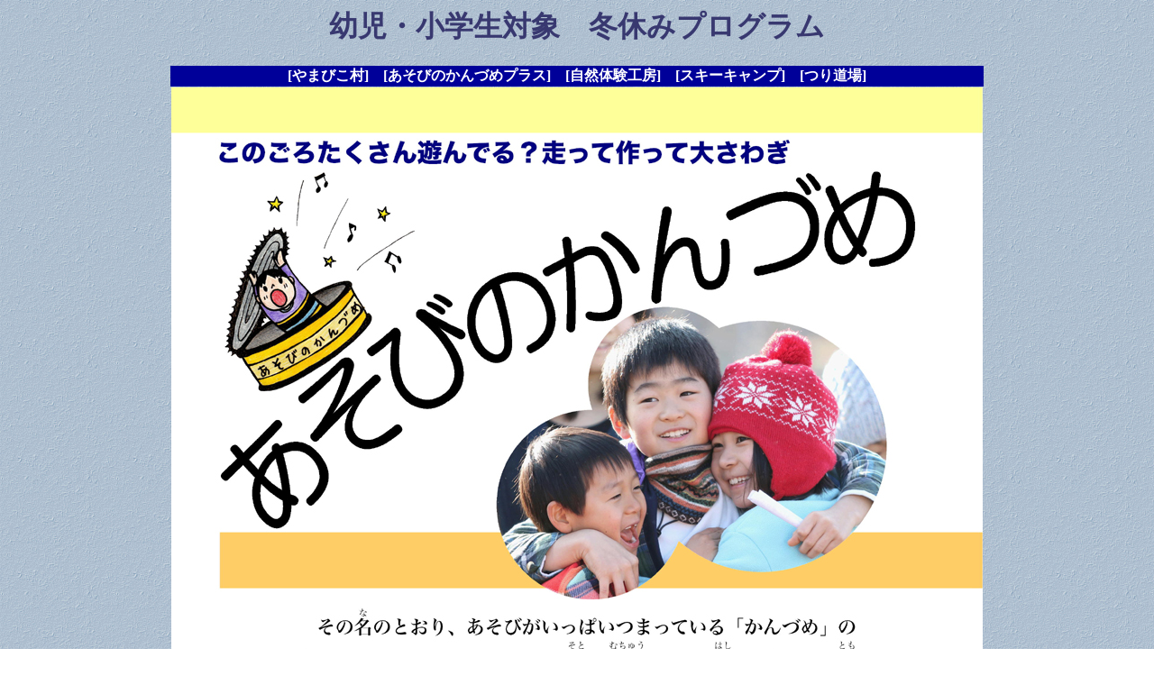

--- FILE ---
content_type: text/html
request_url: http://alps-kodomokai.jp/winter/asokan.htm
body_size: 1147
content:
<!DOCTYPE HTML PUBLIC "-//W3C//DTD HTML 4.01 Transitional//EN">
<html>

<head>
<title>アルプス子ども会　冬のプログラム　寒さなんかへっちゃら　遊びの合宿</title>
<META http-equiv="Keyword" content="冬休み,スキーキャンプ,スキー教室,子ども,子供,こども,スキースクール,アウトドア,中学生,釣,つり,小学生,ウインター">
<meta name="GENERATOR" content="JustSystems Homepage Builder Version 19.0.12.0 for Windows">
<meta http-equiv="Content-Type" content="text/html; charset=Shift_JIS">
<meta http-equiv="Content-Style-Type" content="text/css">
<LINK rel="stylesheet" href="../alpssite.css" type="text/css">
</head>
<body text="#000000" link="blue" alink="brown" background="../wall/wall01_2.gif" style="font-family : メイリオ;">
<CENTER>
<H1 align="center"><FONT color="#383870">幼児・小学生対象　冬休みプログラム</FONT></H1>
<table cellspacing="0">
  <tbody>
    <tr>
      <td colspan="2" bgcolor="#000099" align="center"><b><a href="yamabiko.htm"><font color="#FFFFFF">[やまびこ村]</font></a>　<a href="asokan-p.htm"><font color="#FFFFFF">[あそびのかんづめプラス]</font></a>　<a href="shizen.htm"><font color="#FFFFFF">[自然体験工房]</font></a>　<a href="skicamp.htm"><font color="#FFFFFF">[スキーキャンプ]</font></a>　<a href="tsuri.htm"><font color="#FFFFFF">[つり道場]</font></a></b></td>
    </tr>
    <tr>
      <td colspan="2"><a name="pagetop" id="pagetop"><img src="W-asok1.jpg" width="900" height="1270" border="0"></a></td>
    </tr>
    <tr>
      <td colspan="2"><img src="W-asok2.jpg" width="900" height="1270" border="0"></td>
    </tr>
    <tr>
      <td colspan="2"><img src="W-asok3.jpg" width="900" height="1270" border="0"></td>
    </tr>
    <tr>
      <td colspan="2"><img src="W-asok4.jpg" width="900" height="1270" border="0"></td>
    </tr>
    <tr>
      <td colspan="2" align="center" bgcolor="#000099"><b><a href="yamabiko.htm"><font color="#FFFFFF">[やまびこ村]</font></a>　<a href="asokan-p.htm"><font color="#FFFFFF">[あそびのかんづめプラス]</font></a>　<a href="shizen.htm"><font color="#FFFFFF">[自然体験工房]</font></a>　<a href="skicamp.htm"><font color="#FFFFFF">[スキーキャンプ]</font></a>　<a href="tsuri.htm"><font color="#FFFFFF">[つり道場]</font></a></b></td>
    </tr>
    <tr>
      <td colspan="2" align="left"><br>
      </td>
    </tr>
    <tr>
      <td align="right"><a href="https://alps-kodomokai.jp/"><IMG src="../logo/a-logodb.gif" width="164" height="23" border="0" alt="アルプス子ども会トップへ"></a></td>
      <td align="left"><font size="3"><b>　<input type="BUTTON" value="前のページにもどる" onclick="history.go(-1)">　<a href="https://alps-kodomokai.jp/otoiawase/shiryouseikyuu/">[資料請求]</a>　<a href="#pagetop">[ページの頭へ]</a></b></font></td>
    </tr>
  </tbody>
</table>
</CENTER>
</body>
</html>

--- FILE ---
content_type: text/css
request_url: http://alps-kodomokai.jp/alpssite.css
body_size: 232
content:
 
A:LINK{
  color : #990000;
  text-decoration : none;
}
A:VISITED{
  color : #996600;
  text-decoration : none;
}
A:HOVER{
  color : red;
  text-decoration : underline;
}
A:ACTIVE{
  color : olive;
  text-decoration : underline;
}
